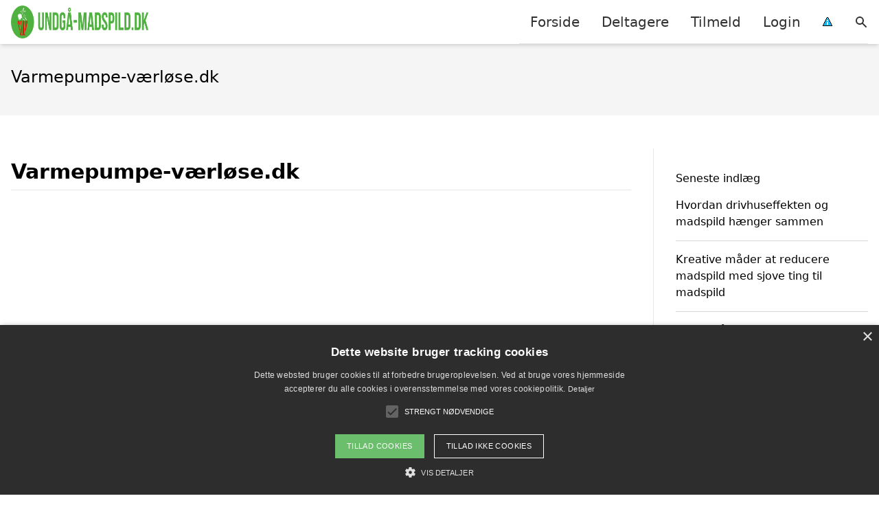

--- FILE ---
content_type: text/css
request_url: https://xn--undg-madspild-sfb.dk/wp-content/litespeed/css/21dfe284a251cebee10f7e0114ef88e0.css?ver=acded
body_size: 4251
content:
.wppb-user-forms,.wppb-user-forms *{-webkit-box-sizing:border-box!important;-moz-box-sizing:border-box!important;box-sizing:border-box!important}.wppb-user-forms .wppb-form-field{list-style:none}.wppb-user-forms input:not([type="button"]):not([type="reset"]):not([type="submit"]):not([type="file"]):not([value="agree"]),.wppb-user-forms select,.wppb-user-forms textarea{font-size:100%;margin:0;vertical-align:baseline}.wppb-user-forms input[type="checkbox"],.wppb-user-forms input[type="radio"]{padding:0}.wppb-user-forms input[type="search"]{-webkit-appearance:textfield;-webkit-box-sizing:content-box;-moz-box-sizing:content-box;box-sizing:content-box}.wppb-user-forms input[type="search"]::-webkit-search-decoration{-webkit-appearance:none}.wppb-user-forms button::-moz-focus-inner,.wppb-user-forms input::-moz-focus-inner{border:0;padding:0}.wppb-user-forms input[type="text"],.wppb-user-forms input[type="number"],.wppb-user-forms input[type="email"],.wppb-user-forms input[type="url"],.wppb-user-forms input[type="password"],.wppb-user-forms input[type="search"],.wppb-user-forms textarea{color:#666;border:1px solid #ccc;border-radius:3px}.wppb-user-forms input[type="text"]:focus,.wppb-user-forms input[type="number"]:focus,.wppb-user-forms input[type="email"]:focus,.wppb-user-forms input[type="url"]:focus,.wppb-user-forms input[type="password"]:focus,.wppb-user-forms input[type="search"]:focus,.wppb-user-forms textarea:focus{color:#111}.wppb-user-forms input[type="text"],.wppb-user-forms input[type="number"],.wppb-user-forms input[type="email"],.wppb-user-forms input[type="url"],.wppb-user-forms input[type="password"],.wppb-user-forms input[type="search"]{padding:3px}.wppb-user-forms textarea{overflow:auto;padding-left:3px;vertical-align:top;width:100%}.wppb-user-forms .wppb-wysiwyg .wp-editor-wrap{float:left;width:69.9%}.wppb-user-forms .wppb-wysiwyg button:hover{background:none}.wppb-user-forms .wppb-wysiwyg div.mce-tinymce.mce-panel{border:1px solid #ccc!important;color:#666!important}.wppb-user-forms .wppb-wysiwyg div.mce-panel.mce-first{border-width:0 0 1px 0!important}.wppb-user-forms .wppb-wysiwyg div.mce-panel.mce-last{border-width:1px 0!important}.wppb-user-forms .wppb-wysiwyg .quicktags-toolbar{border:1px solid #dedede;border-bottom:0}#wp-link label input[type="text"]{padding:0}#wppb-search-fields{min-width:250px;float:left;width:100%}.wppb-user-forms .wppb-search-button{padding:7px 20px;line-height:24px}.wppb-search-users-wrap{display:flex;align-items:center;justify-content:flex-start;gap:10px}.wppb-user-forms .extra_field_heading{margin-bottom:0}.wppb-user-forms .login-submit #wppb-submit:disabled,.wppb-user-forms .form-submit #wppb-recover-password-button:disabled,.wppb-user-forms .form-submit #register:disabled,.wppb-user-forms .form-submit #edit_profile:disabled{background:#414141;opacity:.3;cursor:not-allowed}.wppb-userlisting-container form.wppb-search-users{margin-bottom:20px}.wppb-userlisting-container .wppb-ul-search{display:flex;align-items:center;justify-content:flex-start;gap:10px}.wppb-userlisting-container .wppb-ul-search form.wppb-search-users{flex-grow:1}.wppb-search-container{display:flex;flex-direction:row;align-items:center;justify-content:flex-start;flex-grow:1;position:relative}.wppb-search-container .wppb-clear-results{position:absolute;right:10px;top:50%;transform:translateY(-50%);text-decoration:none}[id^="wppb-login-widget"] .wppb-user-login-form{max-width:100%!important}[id^="wppb-login-widget"] .login-username>*,[id^="wppb-login-widget"] .login-password>*{display:block;width:100%!important}.wppb-user-forms>ul{max-width:900px;list-style:none;margin-left:0;margin-right:0;padding-left:0;padding-right:0}#select_user_to_edit_form .wppb-form-field{max-width:900px}.wppb-user-forms ul li{list-style:none;margin:0 0 14px 0;padding:0}#wppb-login-wrap p,#select_user_to_edit_form p{overflow:hidden;margin:0 0 14px 0;padding:0}.wppb-user-forms .wppb-recaptcha:not(.wppb-field-error,.wppb-recaptcha-v2){margin:0;padding:0;height:0}.wppb-user-forms ul li:after{content:"";clear:both;display:block}.wppb-user-forms .wppb-input-hidden{padding-bottom:0}.wppb-user-forms.wppb-user-role-administrator .wppb-input-hidden{padding-bottom:14px}.wppb-user-forms .wppb-form-field>ul{margin:0;padding:0}.wppb-form-field .wppb-password-field-container{display:block;position:relative}.wppb-form-field .wppb-password-field-container input[type="password"],.wppb-form-field .wppb-password-field-container input[type="text"]{width:100%}.wppb-form-field:not(#select_user_to_edit_form .wppb-form-field,.wppb-checkbox-terms-and-conditions,.wppb-gdpr-checkbox,.wppb-subscription-plans) label:not(.wppb-checkboxes label,.wppb-radios label,.login-remember label),#pms-subscription-plans-discount label,.pms-invite-code-name-field label,#wppb-login-wrap .login-username label,#wppb-login-wrap .login-password label,#wppb-login-wrap .login-auth label{width:30%;float:left;min-height:1px}.wppb-form-field input[type="text"],.wppb-form-field input[type="number"],.wppb-form-field input[type="email"],.wppb-form-field input[type="url"],.wppb-form-field input[type="search"],.wppb-form-field select,.wppb-form-field textarea,.wppb-form-field .wppb-password-field-container,.wppb-checkboxes,.wppb-radios,#wppb-login-wrap .login-username input,#wppb-login-wrap .login-auth input{width:69.9%;float:left}.wppb-form-field.wppb-select-multiple select{height:auto}.wp-theme-oceanwp .wppb-form-field input[type="number"]{max-width:100%!important}#wppb-login-wrap .login-remember{display:flex;align-items:center}#wppb-login-wrap .login-remember input{cursor:pointer}#wppb-login-wrap .login-remember label{padding-left:8px;margin-bottom:0;cursor:pointer}.wppb-form-field.wppb-timepicker select{width:auto!important;margin-right:5px}.wppb-user-forms .wppb-wysiwyg .wp-editor-wrap .wp-editor-tabs *{box-sizing:content-box!important}.wp-theme-oceanwp .woocommerce .wppb-user-forms .wppb-wysiwyg .wp-editor-wrap .wp-editor-tabs *{width:auto!important;padding:3px 8px 4px!important}.wppb-user-forms .wp-editor-wrap input{float:none;width:auto}input#send_credentials_via_email{float:none;margin-right:10px}.wppb-send-credentials-checkbox label{width:auto}.wppb-form-field>span:not(.wppb-password-field-container){display:block;clear:both;font-size:80%;font-style:italic;word-break:break-word}.wppb-form-field>span.custom_field_html{font-style:normal;font-size:100%}.wppb-form-field>span.select2-container{font-style:normal;font-size:100%;clear:none}.wppb-form-field>span.select2-container .selection .select2-selection{height:44px}.wppb-repeater .wppb-select-cpt span.select2-container{width:auto!important}span.select2-container{z-index:9999}.wppb-form-field.wppb-timepicker>span.wppb-timepicker-separator{display:inline-block;float:left;clear:none;margin-left:0;margin-right:5px;font-size:100%;font-style:normal}.wppb_upload_button{display:inline-block}.wppb-user-forms .wppb-checkboxes li,.wppb-user-forms .wppb-radios li{display:inline-block;padding:0 20px 0 0}.wppb-user-forms .wppb-checkboxes li.wppb-hidden{padding:0}.wppb-form-field .wppb-checkboxes label,.wppb-form-field .wppb-radios label{float:none;min-width:0;padding-left:5px;width:auto;display:inline-block}.wppb-checkbox-terms-and-conditions input,.wppb-checkboxes li input,.wppb-radios li input{min-width:0;float:none}.wppb-edit-user .wppb-checkbox-terms-and-conditions{display:none}.wppb-form-field.wppb-heading span,.wppb-default-about-yourself-heading span,.wppb-default-contact-info-heading span,.wppb-default-name-heading span,.wppb-checkbox-terms-and-conditions span{margin-left:0}.wppb-checkbox-terms-and-conditions label{width:100%}.wppb-form-field.wppb-checkbox-terms-and-conditions input[type="checkbox"].custom_field_toa{float:none;margin-right:10px}.wppb-recaptcha-element{display:inline-block}.wppb-recaptcha-element.wppb-invisible-recaptcha{display:block!important}.wppb-recaptcha-element iframe{margin-bottom:0}.wppb-form-field input.wppb-map-search-box{position:absolute;top:10px!important;height:34px;width:50%;min-width:250px;background:#fff;border:0;border-radius:1px;padding:0 10px;box-shadow:0 1px 1px 0 #c1c1c1;font-family:"Roboto",sans-serif}.wppb-create-new-site{width:100%}input#wppb_create_new_site_checkbox{width:auto;margin-right:10px;float:none}label[for="wppb_create_new_site_checkbox"]{width:100%}label[for="blog-privacy"]{width:100%}.wppb-gdpr-checkbox.wppb-form-field label{width:100%;float:none}.wppb-gdpr-checkbox.wppb-form-field #user_consent_gdpr{float:none;margin:0 10px 0 0}.wppb-error,.wppb-warning,.wppb-notice,.wppb-success{padding:6px 9px;margin:0 auto 25px;display:block;width:100%}.wppb-error,.wppb-warning{box-sizing:border-box;background:#ffebe8;border:1px solid #c00}.wppb-error,.wppb-warning,.wppb-notice{color:#222222!important}.wppb-error a,.wppb-warning a{color:#007acc!important}.admin-bar #wppb_form_general_message{padding-top:32px}.wppb-error a:hover,.wppb-warning a:hover{color:#007acc!important;text-decoration:underline}.wppb-notice{box-sizing:border-box;background:#ccc;border:1px solid #666}.wppb-required{color:red}.wppb-required,.wppb-checkbox-terms-and-conditions span.wppb-required{margin-left:5px}.wppb-success{box-sizing:border-box;background:#e7f7d3;border:1px solid #6c3}.wppb-register-user .wppb-field-error,.wppb-edit-user .wppb-field-error,#wppb-recover-password .wppb-field-error{background-color:#ffdfdf;border:1px dotted #c89797;margin-bottom:6px!important;padding:6px!important}.wppb-field-error>input,.wppb-field-error>select,.wppb-field-error>textarea,.wppb-field-error>label{margin-bottom:10px}.wppb-field-error img{box-shadow:none;-webkit-box-shadow:none;border:none;border-radius:0;vertical-align:middle;margin-top:-3px;padding-left:5px;width:auto;height:auto}.wppb-form-field>span.wppb-form-error{margin-top:10px;padding-top:5px;border-top:1px dotted #c89797;font-size:100%;margin-left:0}#wppb-register-user .wppb-default-blog-details.wppb-field-error{background-color:transparent!important;border:0px!important}.wppb-default-blog-details>span.wppb-form-error{display:none}.wppb-blog-details-heading span{margin-left:0}.wppb-1website-url{position:absolute;left:-99999px}.wppb-table *{-moz-box-sizing:border-box;-webkit-box-sizing:border-box;box-sizing:border-box}.wppb-table{-moz-box-sizing:border-box;-webkit-box-sizing:border-box;box-sizing:border-box;border-spacing:.5rem;border-collapse:collapse;width:100%}.wppb-table th{background:#f4f4f4;padding:7px;border:1px solid #e1e1e1;text-align:left}.wppb-table thead tr:hover{background:none}.wppb-table .wppb-sorting .wppb-sorting-default{display:inline-block;width:16px;height:16px;background:url(/wp-content/plugins/profile-builder/assets/images/sorting-default.png) no-repeat center center;vertical-align:middle}.wppb-table .wppb-sorting .wppb-sorting-ascending{background-image:url(/wp-content/plugins/profile-builder/assets/images/sorting-ascending.png)}.wppb-table .wppb-sorting .wppb-sorting-descending{background-image:url(/wp-content/plugins/profile-builder/assets/images/sorting-descending.png)}.wppb-table tr:hover{background:#f1fcff}.wppb-table td{padding:7px;border:1px solid #e1e1e1}.wppb-table .wppb-posts,.wppb-table .wppb-moreinfo{text-align:center}.wppb-avatar img{max-width:none}ul.wppb-profile{list-style-type:none;margin-left:auto;margin-right:auto;padding-left:0;padding-right:0}ul.wppb-profile li{margin-left:0;margin-right:0;overflow:hidden}ul.wppb-profile li label{display:block;width:30%;float:left;min-height:1px;font-weight:700}ul.wppb-profile li span{display:block;width:69.9%;float:left}ul.wppb-profile li h3,ul.wppb-profile li h3:first-child{margin:20px 0;padding-top:20px;border-top:1px solid #d2d2d2}ul.wppb-faceted-list{list-style:none;margin:0 0 20px}ul.wppb-faceted-list:after{visibility:hidden;display:block;font-size:0;content:" ";clear:both;height:0}ul.wppb-faceted-list>li{float:left;margin-right:15px;max-width:300px}ul.wppb-faceted-list>li:first-child{float:none;clear:both}.wppb-userlisting-container .wppb-faceted-list li h5{margin:5px 0}ul.wppb-faceted-list label>*{vertical-align:middle}ul.wppb-faceted-list input[type="checkbox"]{margin-right:5px}.wppb-userlisting-container.wppb-spinner{position:relative;opacity:.5}.wppb-userlisting-container.wppb-spinner:after{content:"";position:absolute;top:50%;left:50%;margin-top:-16px;margin-left:-16px;display:block;width:32px;height:32px;z-index:1000}ul.wppb-faceted-list .hide-this{display:none}#wppb-remove-facets-container{list-style:none;margin:0}.wppb-remove-facet:before,.wppb-remove-all-facets:before{content:"x";display:inline-block;border-right:1px dotted #d3ccc9;border-right:1px dotted #6f6f6f;padding-right:5px;margin-right:5px}.wppb-userlisting-container .wppb-ul-range-values{padding:5px 0}.wppb-userlisting-container:after{visibility:hidden;display:block;font-size:0;content:" ";clear:both;height:0}.wppb-float-left{float:left}.wppb-float-right{float:right}.wppb-facet-float-left{float:left;max-width:300px}.wppb-facet-float-right{float:right;max-width:300px}li.wppb-facet-search{position:relative}.wppb-facet-search-wrap label{display:inline-block;position:relative;padding:0!important;margin:0!important}.wppb-facet-search{width:75%!important;margin-right:5px!important}.wppb-facet-search .screen-reader-text{display:none}.wppb-facet-search,.wppb-search-submit{box-sizing:border-box;display:inline-block!important;vertical-align:middle}.wppb-search-submit{display:inline-block;width:20%;height:100%;background:#4f5963;position:absolute;right:0;cursor:pointer;border:1px solid #444d57;border-radius:3px;padding:0!important;margin:0!important}.wppb-search-submit:hover{background:#fff;color:#4f5963}.wppb-search-submit::before{content:"\26B2";display:inline-block;color:#fff;font-size:120%;-webkit-transform:rotate(-45deg);-moz-transform:rotate(-45deg);-o-transform:rotate(-45deg);transform:rotate(-45deg)}.wppb-search-submit:hover::before{color:#4f5963}@media screen and (max-width:720px){.wppb-table{border:0}.wppb-table thead{display:none}.wppb-table tr{display:block;margin-bottom:30px}.wppb-table td{display:block;text-align:right;border-bottom:0}.wppb-table td:last-of-type{border-bottom:1px solid #e1e1e1}.wppb-table .wppb-posts,.wppb-table .wppb-moreinfo{text-align:right}.wppb-table td:before{content:attr(data-label);float:left}.wppb-table td:after{content:"";display:block;clear:both}}@media screen and (max-width:500px){.wppb-form-field:not(#select_user_to_edit_form .wppb-form-field,.wppb-checkbox-terms-and-conditions,.wppb-gdpr-checkbox,.wppb-subscription-plans) label:not(.wppb-checkboxes label,.wppb-radios label),#wppb-login-wrap .login-username label,#wppb-login-wrap .login-password label,#wppb-login-wrap .login-auth label,ul.wppb-profile li label{width:100%!important;display:block;float:none!important}.wppb-form-field input[type="text"],.wppb-form-field input[type="number"],.wppb-form-field input[type="email"],.wppb-form-field input[type="url"],.wppb-form-field input[type="password"],.wppb-form-field input[type="search"],.wppb-form-field select,.wppb-form-field textarea,.wppb-form-field .wp-editor-wrap,.wppb-form-field .wppb-password-field-container,.wppb-checkboxes,.wppb-radios,#wppb-login-wrap .login-username input,#wppb-login-wrap .login-password input,#wppb-login-wrap .login-auth input,ul.wppb-profile li span{width:100%!important;float:none!important}.wppb-form-field>span{margin-left:0}.wppb-checkboxes li label,.wppb-radios li label{display:inline}.wppb-form-field .wppb-avatar-nofile,.wppb-form-field .wppb-avatar-file,.wppb-form-field .wppb-upload-nofile,.wppb-form-field .wppb-upload-file{margin-left:0}}#pass-strength-result{background-color:#eee;border:1px solid #ddd;display:none;float:left;margin:13px 5px 5px 30%;padding:3px 5px;text-align:center;width:200px;height:28px}#pass-strength-result.short{background-color:#ffa0a0;border-color:#f04040}#pass-strength-result.bad{background-color:#ffb78c;border-color:#ff853c}#pass-strength-result.good{background-color:#ffec8b;border-color:#fc0}#pass-strength-result.strong{background-color:#c3ff88;border-color:#8dff1c}.wppb-form-field.wppb-default-password button.wppb-toggle-pw,.wppb-form-field.wppb-default-repeat-password button.wppb-toggle-pw,#wppb-login-wrap .login-password button.wppb-toggle-pw,#wppb-recover-password-container .wppb-form-field.passw1 .wppb-toggle-pw,#wppb-recover-password-container .wppb-form-field.passw2 .wppb-toggle-pw{position:absolute;right:4px;top:50%;transform:translateY(-50%);background:transparent!important;background-color:transparent!important;border:1px solid #fff0;box-shadow:none;padding:0;margin:0;cursor:pointer;outline:none;display:flex;align-items:center;justify-content:center}.wp-theme-oceanwp .wppb-form-field.wppb-default-password button.wppb-toggle-pw,.wp-theme-oceanwp .wppb-form-field.wppb-default-repeat-password button.wppb-toggle-pw{width:auto!important}#wppb-loginform .login-password .show-password-input,.woocommerce .wppb-default-repeat-password .show-password-input,.woocommerce .wppb-default-password .show-password-input{display:none!important}.wppb-form-field.wppb-default-password button img,.wppb-form-field.wppb-default-repeat-password button img,#wppb-login-wrap .login-password button img,#wppb-recover-password-container .wppb-form-field.passw1 button img,#wppb-recover-password-container .wppb-form-field.passw2 button img{width:20px}.wppb-form-field.wppb-subscription-plans input{display:inline-block;float:none;margin-right:10px!important}.wppb-form-field.wppb-subscription-plans span.description{display:block;font-size:100%;font-style:italic;margin-left:0;margin-bottom:1.5em}.wppb-user-forms table{border-collapse:separate}.wppb-private-website.wppb-private-website-hide-menus .main-navigation{display:none}.marker-content-info{position:absolute;top:-400px;left:-400px;display:none}.wppb-map-container .marker-content{min-width:320px;max-width:100%}.wppb-map-container .marker-content .marker-info-avatar_or_gravatar{float:left;margin-right:10px}.elementor-edit-mode .wppb-map-container{width:69.9%;float:left;border:1px solid #ccc;border-radius:3px}#wppb_auth_secret_buttons,#wppb_auth_verify_buttons,#wppb_auth_backup_buttons{margin-left:30%;display:flex;justify-content:space-between;align-items:stretch}.wppb_auth_button{background:none repeat scroll 0 0 #f7f7f7;border:1px solid #ccc!important;color:#555;cursor:pointer;display:inline-block;font-size:12px;line-height:26px;padding:15px;text-decoration:none;white-space:nowrap;text-align:center;width:30%}.wppb_auth_button:hover{background:none repeat scroll 0 0 #fafafa;border:1px solid #999!important;color:#222;text-decoration:none}#wppb_auth_newsecret.wppb_auth_new_button,#wppb_auth_verify_button.wppb_auth_verify_button,#wppb_auth_backup_button.wppb_auth_backup_button{flex-grow:1}#wppb_show_qr.wppb_auth_qr_button,#wppb_auth_verify_indicator.wppb_auth_verify_indicator,#wppb_auth_backup_indicator.wppb_auth_backup_indicator{flex-grow:1}#wppb_auth_verify_indicator,#wppb_auth_backup_indicator{pointer-events:none!important}#wppb_auth_verify_indicator.valid{background-color:#c3ff88;border-color:#8dff1c}#wppb_auth_verify_indicator.invalid{background-color:#ffa0a0;border-color:#f04040}#wppb_auth_backup_indicator.low{background-color:#ffeaa7;border-color:#856404}#wppb_auth_backup_indicator.zero{background-color:#ffa0a0;border-color:#f04040}#wppb_auth_QR_INFO{text-align:right}#wppb_auth_QR_INFO .wppb-description-delimiter{font-size:80%;font-style:italic}.wppb-backup-codes-admin-section{margin-top:20px;padding:15px;border:1px solid #ccc;border-radius:4px;background-color:#f7f7f7}.wppb-backup-codes-section h4,.wppb-backup-codes-admin-section h3,.wppb-backup-codes-admin-section h4{margin-top:0;margin-bottom:15px;color:#555}.wppb-backup-codes-new,.wppb-backup-codes-admin-new{border:1px solid #ccc;padding:15px;border-radius:4px;margin-bottom:15px}.wppb-backup-codes-new h4,.wppb-backup-codes-new h5,.wppb-backup-codes-admin-new h4{margin-top:0;margin-bottom:10px;color:#0c5460}.wppb-backup-codes-list,.wppb-backup-codes-admin-list{background-color:#fff;border:1px solid #ccc;border-radius:4px;padding:15px;margin-bottom:15px;font-family:'Courier New',monospace;font-size:14px;line-height:1.6;max-height:200px;overflow-y:auto}.wppb-backup-code-item,.wppb-backup-codes-admin-item{margin-bottom:5px;padding:5px;background-color:#f8f9fa;border-radius:3px;word-break:break-all}.wppb-backup-codes-actions{margin-top:15px}.wppb-backup-codes-actions .button{background:none repeat scroll 0 0 #f7f7f7;border:1px solid #ccc!important;color:#555;cursor:pointer;display:inline-block;font-size:12px;line-height:26px;padding:15px;text-decoration:none;white-space:nowrap;text-align:center;margin-right:10px;margin-bottom:5px}.wppb-backup-codes-actions .button:hover{background:none repeat scroll 0 0 #fafafa;border:1px solid #999!important;color:#222;text-decoration:none}.wppb-2fa-forced-notice.wppb-error p{margin:unset}